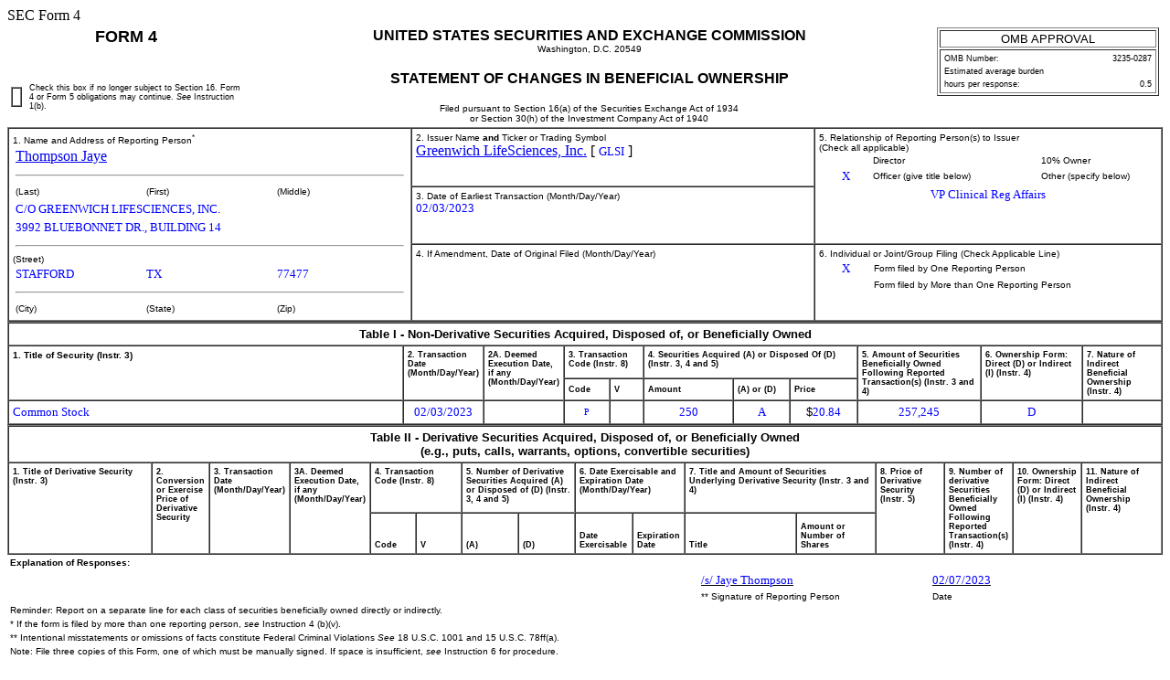

--- FILE ---
content_type: text/html; charset=UTF-8
request_url: https://investor.greenwichlifesciences.com/sec-filings/content/0001493152-23-003766/ownership.html
body_size: 3273
content:
<!DOCTYPE html PUBLIC "-//W3C//DTD HTML 4.01 Transitional//EN" "http://www.w3.org/TR/html4/loose.dtd">
<html lang="en">
<head>
<meta http-equiv="Content-Type" content="text/html; charset=UTF-8">
<title>SEC FORM 
            4</title>
<style type="text/css">
              .FormData {color: blue; background-color: white; font-size: small; font-family: Times, serif;}
              .FormDataC {color: blue; background-color: white; font-size: small; font-family: Times, serif; text-align: center;}
              .FormDataR {color: blue; background-color: white; font-size: small; font-family: Times, serif; text-align: right;}
              .SmallFormData {color: blue; background-color: white; font-size: x-small; font-family: Times, serif;}
              .FootnoteData {color: green; background-color: white; font-size: x-small; font-family: Times, serif;}
              .FormNumText {font-size: small; font-weight: bold; font-family: arial, helvetica, sans-serif;}
              .FormAttention {font-size: medium; font-weight: bold; font-family: helvetica;}
              .FormText {font-size: small; font-weight: normal; font-family: arial, helvetica, sans-serif; text-align: left;}
              .FormTextR {font-size: small; font-weight: normal; font-family: arial, helvetica, sans-serif; text-align: right;}
              .FormTextC {font-size: small; font-weight: normal; font-family: arial, helvetica, sans-serif; text-align: center;}
              .FormEMText {font-size: medium; font-style: italic; font-weight: normal; font-family: arial, helvetica, sans-serif;}
              .FormULText {font-size: medium; text-decoration: underline; font-weight: normal; font-family: arial, helvetica, sans-serif;}
              .SmallFormText {font-size: xx-small; font-family: arial, helvetica, sans-serif; text-align: left;}
              .SmallFormTextR {font-size: xx-small; font-family: arial, helvetica, sans-serif; text-align: right;}
              .SmallFormTextC {font-size: xx-small; font-family: arial, helvetica, sans-serif; text-align: center;}
              .MedSmallFormText {font-size: x-small; font-family: arial, helvetica, sans-serif; text-align: left;}
              .FormTitle {font-size: medium; font-family: arial, helvetica, sans-serif; font-weight: bold;}
              .FormTitle1 {font-size: small; font-family: arial, helvetica, sans-serif; font-weight: bold; border-top: black thick solid;}
              .FormTitle2 {font-size: small; font-family: arial, helvetica, sans-serif; font-weight: bold;}
              .FormTitle3 {font-size: small; font-family: arial, helvetica, sans-serif; font-weight: bold; padding-top: 2em; padding-bottom: 1em;}
              .SectionTitle {font-size: small; text-align: left; font-family: arial, helvetica, sans-serif; 
              		font-weight: bold; border-top: gray thin solid; border-bottom: gray thin solid;}
              .FormName {font-size: large; font-family: arial, helvetica, sans-serif; font-weight: bold;}
              .CheckBox {text-align: center; width: 5px; cell-spacing: 0; padding: 0 3 0 3; border-width: thin; border-style: solid;  border-color: black:}
              body {background: white;}
      </style>
</head>
<body><main>SEC Form 4 
   <table width="100%" border="0" cellspacing="0" cellpadding="4">
<tr>
<td width="20%" colspan="2" valign="top" align="center" class="FormName">FORM 4</td>
<td rowspan="2" width="60%" valign="middle" align="center">
<span class="FormTitle">UNITED STATES SECURITIES AND EXCHANGE COMMISSION</span><br><span class="MedSmallFormText">Washington, D.C. 20549</span><br><br><span class="FormTitle">STATEMENT OF CHANGES IN BENEFICIAL OWNERSHIP</span><br><br><span class="MedSmallFormText">Filed pursuant to Section 16(a) of the Securities Exchange Act of 1934</span><br><span class="MedSmallFormText">or Section 30(h) of the Investment Company Act of 1940</span>
</td>
<td rowspan="2" width="20%" valign="top" align="center"><table width="100%" border="1" summary="OMB Approval Status Box">
<tr><td class="FormTextC">OMB APPROVAL</td></tr>
<tr><td><table width="100%" border="0" summary="OMB Interior Box">
<tr>
<td class="SmallFormText" colspan="3">OMB Number:</td>
<td class="SmallFormTextR">3235-0287</td>
</tr>
<tr><td class="SmallFormText" colspan="4">Estimated average burden</td></tr>
<tr>
<td class="SmallFormText" colspan="3">hours per response:</td>
<td class="SmallFormTextR">0.5</td>
</tr>
</table></td></tr>
</table></td>
</tr>
<tr valign="middle">
<td><table width="100%" border="1" cellpadding="0" cellspacing="0"><tr><td>  </td></tr></table></td>
<td class="SmallFormText">Check this box if no longer subject to Section 16. Form 4 or Form 5 obligations may continue. 
         <i>See</i>

         Instruction 1(b).</td>
</tr>
</table>
<table width="100%" border="1" cellspacing="0" cellpadding="4">
<tr>
<td rowspan="3" width="35%" valign="top">
<span class="MedSmallFormText">1. Name and Address of Reporting Person<sup>*</sup></span><table border="0" width="100%"><tr><td><a href="https://sec.gov/cgi-bin/browse-edgar?action=getcompany&amp;CIK=0001476971">Thompson Jaye</a></td></tr></table>
<hr width="98%">
<table border="0" width="100%"><tr>
<td width="33%" class="MedSmallFormText">(Last)</td>
<td width="33%" class="MedSmallFormText">(First)</td>
<td width="33%" class="MedSmallFormText">(Middle)</td>
</tr></table>
<table border="0" width="100%">
<tr><td><span class="FormData">C/O GREENWICH LIFESCIENCES, INC.</span></td></tr>
<tr><td><span class="FormData">3992 BLUEBONNET DR., BUILDING 14</span></td></tr>
</table>
<hr width="98%">
<span class="MedSmallFormText">(Street)</span><table border="0" width="100%"><tr>
<td width="33%"><span class="FormData">STAFFORD</span></td>
<td width="33%"><span class="FormData">TX</span></td>
<td width="33%"><span class="FormData">77477</span></td>
</tr></table>
<hr width="98%">
<table border="0" width="100%"><tr>
<td width="33%" class="MedSmallFormText">(City)</td>
<td width="33%" class="MedSmallFormText">(State)</td>
<td width="33%" class="MedSmallFormText">(Zip)</td>
</tr></table>
</td>
<td width="35%" valign="top">
<span class="MedSmallFormText">2. Issuer Name <b>and</b> Ticker or Trading Symbol
      </span><br><a href="https://sec.gov/cgi-bin/browse-edgar?action=getcompany&amp;CIK=0001799788">Greenwich LifeSciences, Inc.</a>
     [ <span class="FormData">GLSI</span> ]
   </td>
<td rowspan="2" valign="top">
<span class="MedSmallFormText">5. Relationship of Reporting Person(s) to Issuer
      </span><br><span class="MedSmallFormText">(Check all applicable)</span><table border="0" width="100%">
<tr>
<td width="15%" align="center"></td>
<td width="35%" class="MedSmallFormText">Director</td>
<td width="15%" align="center"></td>
<td width="35%" class="MedSmallFormText">10% Owner</td>
</tr>
<tr>
<td align="center"><span class="FormData">X</span></td>
<td class="MedSmallFormText">Officer (give title below)</td>
<td align="center"></td>
<td class="MedSmallFormText">Other (specify below)</td>
</tr>
<tr><td colspan="4" align="center">
<span class="FormData">VP Clinical Reg Affairs</span><span class="FormData"></span>
</td></tr>
</table>
</td>
</tr>
<tr><td valign="top">
<span class="MedSmallFormText">3. Date of Earliest Transaction
         (Month/Day/Year)</span><br><span class="FormData">02/03/2023</span>
</td></tr>
<tr>
<td valign="top">
<span class="MedSmallFormText">4. If Amendment, Date of Original Filed
         (Month/Day/Year)</span><br>
</td>
<td valign="top">
<span class="MedSmallFormText">6. Individual or Joint/Group Filing (Check Applicable Line)
      </span><table border="0" width="100%">
<tr>
<td width="15%" align="center"><span class="FormData">X</span></td>
<td width="85%" class="MedSmallFormText">Form filed by One Reporting Person</td>
</tr>
<tr>
<td width="15%" align="center"></td>
<td width="85%" class="MedSmallFormText">Form filed by More than One Reporting Person</td>
</tr>
</table>
</td>
</tr>
</table>
<table width="100%" border="1" cellspacing="0" cellpadding="4">
<thead>
<tr><th width="100%" valign="top" colspan="11" align="center" class="FormTextC"><b>Table I - Non-Derivative Securities Acquired, Disposed of, or Beneficially Owned</b></th></tr>
<tr>
<th width="36%" valign="top" rowspan="2" align="left" class="MedSmallFormText">1. Title of Security (Instr. 
      3)
   </th>
<th width="6%" valign="top" rowspan="2" align="left" class="SmallFormText">2. Transaction Date
      (Month/Day/Year)</th>
<th width="5%" valign="top" rowspan="2" align="left" class="SmallFormText">2A. Deemed Execution Date, if any
      (Month/Day/Year)</th>
<th width="7%" valign="top" colspan="2" align="left" class="SmallFormText">3. Transaction Code (Instr. 
      8)
   </th>
<th width="19%" valign="top" colspan="3" align="left" class="SmallFormText">4. Securities Acquired (A) or Disposed Of (D) (Instr. 
      3, 4 and 5)
   </th>
<th width="11%" valign="top" rowspan="2" align="left" class="SmallFormText">5. 
      Amount of Securities Beneficially Owned Following Reported Transaction(s) (Instr. 
      3 and 4)
   </th>
<th width="9%" valign="top" rowspan="2" align="left" class="SmallFormText">6. Ownership Form: Direct (D) or Indirect (I) (Instr. 
      4)
   </th>
<th width="8%" valign="top" rowspan="2" align="left" class="SmallFormText">7. Nature of Indirect Beneficial Ownership (Instr. 
      4)
   </th>
</tr>
<tr>
<th width="4%" align="center" class="SmallFormText">Code</th>
<th width="3%" align="center" class="SmallFormText">V</th>
<th width="8%" align="center" class="SmallFormText">Amount</th>
<th width="5%" align="center" class="SmallFormText">(A) or (D)</th>
<th width="6%" align="center" class="SmallFormText">Price</th>
</tr>
</thead>
<tbody><tr>
<td align="left"><span class="FormData">Common Stock</span></td>
<td align="center"><span class="FormData">02/03/2023</span></td>
<td align="center"><span class="FormData"></span></td>
<td align="center"><span class="SmallFormData">P</span></td>
<td align="center"></td>
<td align="center"><span class="FormData">250</span></td>
<td align="center"><span class="FormData">A</span></td>
<td align="center">
<span class="FormText">$</span><span class="FormData">20.84</span>
</td>
<td align="center"><span class="FormData">257,245</span></td>
<td align="center"><span class="FormData">D</span></td>
<td align="left"></td>
</tr></tbody>
</table>
<table width="100%" border="1" cellspacing="0" cellpadding="4"><thead>
<tr><th width="100%" valign="top" colspan="16" align="center" class="FormTextC">
<b>Table II - Derivative Securities Acquired, Disposed of, or Beneficially Owned</b><br><b>(e.g., puts, calls, warrants, options, convertible securities)</b>
</th></tr>
<tr>
<th width="13%" valign="top" rowspan="2" align="left" class="SmallFormText">1. Title of Derivative Security (Instr. 
      3)
   </th>
<th width="5%" valign="top" rowspan="2" align="left" class="SmallFormText">2. Conversion or Exercise Price of Derivative Security
   </th>
<th width="5%" valign="top" rowspan="2" align="left" class="SmallFormText">3. Transaction Date
      (Month/Day/Year)</th>
<th width="5%" valign="top" rowspan="2" align="left" class="SmallFormText">3A. Deemed Execution Date, if any
      (Month/Day/Year)</th>
<th width="9%" valign="top" colspan="2" align="left" class="SmallFormText">4. Transaction Code (Instr. 
      8)
   </th>
<th width="10%" valign="top" colspan="2" align="left" class="SmallFormText">5. 
      Number of Derivative Securities Acquired (A) or Disposed of (D) (Instr. 
      3, 4 and 5)
   </th>
<th width="9%" valign="top" colspan="2" align="left" class="SmallFormText">6. Date Exercisable and Expiration Date 
      (Month/Day/Year)</th>
<th width="17%" valign="top" colspan="2" align="left" class="SmallFormText">7. Title and Amount of Securities Underlying Derivative Security (Instr. 
      3 and 4)
   </th>
<th width="6%" valign="top" rowspan="2" align="left" class="SmallFormText">8. Price of Derivative Security (Instr. 
      5)
   </th>
<th width="6%" valign="top" rowspan="2" align="left" class="SmallFormText">9. 
      Number of derivative Securities Beneficially Owned Following Reported Transaction(s) (Instr. 
      4)
   </th>
<th width="6%" valign="top" rowspan="2" align="left" class="SmallFormText">10. Ownership Form: Direct (D) or Indirect (I) (Instr. 
      4)
   </th>
<th width="7%" valign="top" rowspan="2" align="left" class="SmallFormText">11. Nature of Indirect Beneficial Ownership (Instr. 
      4)
   </th>
</tr>
<tr>
<th width="4%" valign="bottom" align="center" class="SmallFormText">Code</th>
<th width="4%" valign="bottom" align="center" class="SmallFormText">V</th>
<th width="5%" valign="bottom" align="center" class="SmallFormText">(A)</th>
<th width="5%" valign="bottom" align="center" class="SmallFormText">(D)</th>
<th width="5%" valign="bottom" align="center" class="SmallFormText">Date Exercisable</th>
<th width="4%" valign="bottom" align="center" class="SmallFormText">Expiration Date</th>
<th width="10%" valign="bottom" align="center" class="SmallFormText">Title</th>
<th width="7%" valign="bottom" align="center" class="SmallFormText">Amount or Number of Shares</th>
</tr>
</thead></table>
<table border="0" width="100%"><tr><td class="MedSmallFormText"><b>Explanation of Responses:</b></td></tr></table>
<table width="100%" border="0">
<tr>
<td width="60%"></td>
<td width="20%"><u><span class="FormData">/s/ Jaye Thompson</span></u></td>
<td width="20%"><u><span class="FormData">02/07/2023</span></u></td>
</tr>
<tr>
<td></td>
<td class="MedSmallFormText">** Signature of Reporting Person</td>
<td class="MedSmallFormText">Date</td>
</tr>
<tr><td colspan="3" class="MedSmallFormText">Reminder: Report on a separate line for each class of securities beneficially owned directly or indirectly.</td></tr>
<tr><td colspan="3" class="MedSmallFormText">* If the form is filed by more than one reporting person, 
                  <i>see</i>

                  Instruction 
                  4

                  (b)(v).</td></tr>
<tr><td colspan="3" class="MedSmallFormText">** Intentional misstatements or omissions of facts constitute Federal Criminal Violations 
                  <i>See</i>

                  18 U.S.C. 1001 and 15 U.S.C. 78ff(a).</td></tr>
<tr><td colspan="3" class="MedSmallFormText">Note: File three copies of this Form, one of which must be manually signed. If space is insufficient, 
                  <i>see</i>

                  Instruction 6 for procedure.</td></tr>
<tr><td colspan="3" class="MedSmallFormText"><b>Persons who respond to the collection of information contained in this form are not required to respond unless the form displays a currently valid OMB Number.</b></td></tr>
</table></main></body>
</html>
